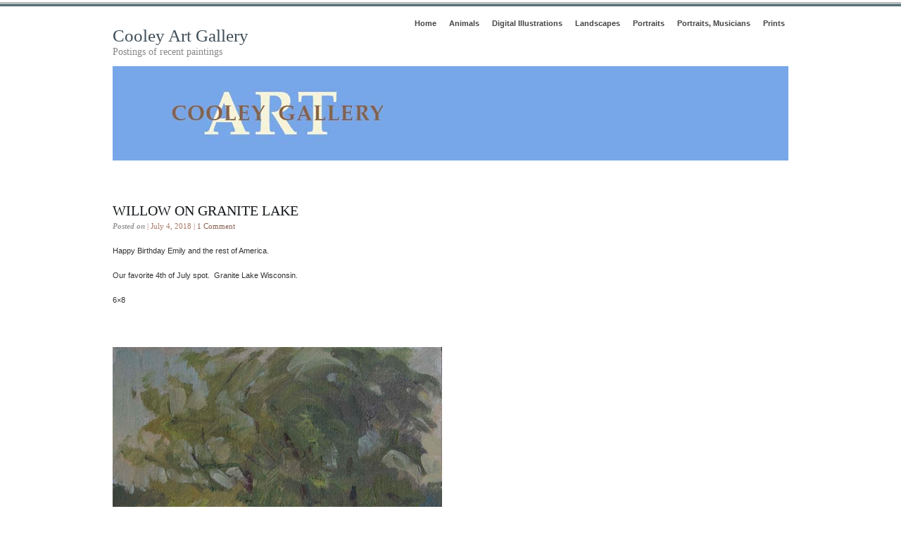

--- FILE ---
content_type: text/html; charset=UTF-8
request_url: https://cooleyartgallery.net/?p=3087
body_size: 8511
content:
<!DOCTYPE html PUBLIC "-//W3C//DTD XHTML 1.0 Transitional//EN" "http://www.w3.org/TR/xhtml1/DTD/xhtml1-transitional.dtd">
<html xmlns="http://www.w3.org/1999/xhtml">
<head profile="http://gmpg.org/xfn/11">
<meta http-equiv="Content-Type" content="text/html; charset=UTF-8" />
<meta name="distribution" content="global" />
<meta name="robots" content="follow, all" />
<meta name="language" content="en, sv" />

<title>  Willow on Granite Lake : Cooley Art Gallery</title>
<meta name="generator" content="WordPress 6.8.3" />
<!-- leave this for stats please -->

<link rel="alternate" type="application/rss+xml" title="RSS 2.0" href="https://cooleyartgallery.net/?feed=rss2" />
<link rel="alternate" type="text/xml" title="RSS .92" href="https://cooleyartgallery.net/?feed=rss" />
<link rel="alternate" type="application/atom+xml" title="Atom 0.3" href="https://cooleyartgallery.net/?feed=atom" />
<link rel="pingback" href="https://cooleyartgallery.net/xmlrpc.php" />
	<link rel='archives' title='April 2024' href='https://cooleyartgallery.net/?m=202404' />
	<link rel='archives' title='January 2024' href='https://cooleyartgallery.net/?m=202401' />
	<link rel='archives' title='December 2023' href='https://cooleyartgallery.net/?m=202312' />
	<link rel='archives' title='August 2023' href='https://cooleyartgallery.net/?m=202308' />
	<link rel='archives' title='June 2022' href='https://cooleyartgallery.net/?m=202206' />
	<link rel='archives' title='March 2022' href='https://cooleyartgallery.net/?m=202203' />
	<link rel='archives' title='November 2021' href='https://cooleyartgallery.net/?m=202111' />
	<link rel='archives' title='October 2021' href='https://cooleyartgallery.net/?m=202110' />
	<link rel='archives' title='September 2021' href='https://cooleyartgallery.net/?m=202109' />
	<link rel='archives' title='August 2021' href='https://cooleyartgallery.net/?m=202108' />
	<link rel='archives' title='May 2021' href='https://cooleyartgallery.net/?m=202105' />
	<link rel='archives' title='April 2021' href='https://cooleyartgallery.net/?m=202104' />
	<link rel='archives' title='March 2021' href='https://cooleyartgallery.net/?m=202103' />
	<link rel='archives' title='January 2021' href='https://cooleyartgallery.net/?m=202101' />
	<link rel='archives' title='November 2020' href='https://cooleyartgallery.net/?m=202011' />
	<link rel='archives' title='August 2020' href='https://cooleyartgallery.net/?m=202008' />
	<link rel='archives' title='July 2020' href='https://cooleyartgallery.net/?m=202007' />
	<link rel='archives' title='May 2020' href='https://cooleyartgallery.net/?m=202005' />
	<link rel='archives' title='April 2020' href='https://cooleyartgallery.net/?m=202004' />
	<link rel='archives' title='December 2019' href='https://cooleyartgallery.net/?m=201912' />
	<link rel='archives' title='November 2019' href='https://cooleyartgallery.net/?m=201911' />
	<link rel='archives' title='October 2019' href='https://cooleyartgallery.net/?m=201910' />
	<link rel='archives' title='September 2019' href='https://cooleyartgallery.net/?m=201909' />
	<link rel='archives' title='August 2019' href='https://cooleyartgallery.net/?m=201908' />
	<link rel='archives' title='July 2019' href='https://cooleyartgallery.net/?m=201907' />
	<link rel='archives' title='June 2019' href='https://cooleyartgallery.net/?m=201906' />
	<link rel='archives' title='April 2019' href='https://cooleyartgallery.net/?m=201904' />
	<link rel='archives' title='March 2019' href='https://cooleyartgallery.net/?m=201903' />
	<link rel='archives' title='January 2019' href='https://cooleyartgallery.net/?m=201901' />
	<link rel='archives' title='November 2018' href='https://cooleyartgallery.net/?m=201811' />
	<link rel='archives' title='September 2018' href='https://cooleyartgallery.net/?m=201809' />
	<link rel='archives' title='August 2018' href='https://cooleyartgallery.net/?m=201808' />
	<link rel='archives' title='July 2018' href='https://cooleyartgallery.net/?m=201807' />
	<link rel='archives' title='June 2018' href='https://cooleyartgallery.net/?m=201806' />
	<link rel='archives' title='May 2018' href='https://cooleyartgallery.net/?m=201805' />
	<link rel='archives' title='March 2018' href='https://cooleyartgallery.net/?m=201803' />
	<link rel='archives' title='February 2018' href='https://cooleyartgallery.net/?m=201802' />
	<link rel='archives' title='December 2017' href='https://cooleyartgallery.net/?m=201712' />
	<link rel='archives' title='October 2017' href='https://cooleyartgallery.net/?m=201710' />
	<link rel='archives' title='September 2017' href='https://cooleyartgallery.net/?m=201709' />
	<link rel='archives' title='August 2017' href='https://cooleyartgallery.net/?m=201708' />
	<link rel='archives' title='July 2017' href='https://cooleyartgallery.net/?m=201707' />
	<link rel='archives' title='June 2017' href='https://cooleyartgallery.net/?m=201706' />
	<link rel='archives' title='May 2017' href='https://cooleyartgallery.net/?m=201705' />
	<link rel='archives' title='April 2017' href='https://cooleyartgallery.net/?m=201704' />
	<link rel='archives' title='February 2017' href='https://cooleyartgallery.net/?m=201702' />
	<link rel='archives' title='January 2017' href='https://cooleyartgallery.net/?m=201701' />
	<link rel='archives' title='December 2016' href='https://cooleyartgallery.net/?m=201612' />
	<link rel='archives' title='October 2016' href='https://cooleyartgallery.net/?m=201610' />
	<link rel='archives' title='September 2016' href='https://cooleyartgallery.net/?m=201609' />
	<link rel='archives' title='August 2016' href='https://cooleyartgallery.net/?m=201608' />
	<link rel='archives' title='July 2016' href='https://cooleyartgallery.net/?m=201607' />
	<link rel='archives' title='June 2016' href='https://cooleyartgallery.net/?m=201606' />
	<link rel='archives' title='May 2016' href='https://cooleyartgallery.net/?m=201605' />
	<link rel='archives' title='April 2016' href='https://cooleyartgallery.net/?m=201604' />
	<link rel='archives' title='March 2016' href='https://cooleyartgallery.net/?m=201603' />
	<link rel='archives' title='February 2016' href='https://cooleyartgallery.net/?m=201602' />
	<link rel='archives' title='January 2016' href='https://cooleyartgallery.net/?m=201601' />
	<link rel='archives' title='December 2015' href='https://cooleyartgallery.net/?m=201512' />
	<link rel='archives' title='November 2015' href='https://cooleyartgallery.net/?m=201511' />
	<link rel='archives' title='October 2015' href='https://cooleyartgallery.net/?m=201510' />
	<link rel='archives' title='August 2015' href='https://cooleyartgallery.net/?m=201508' />
	<link rel='archives' title='July 2015' href='https://cooleyartgallery.net/?m=201507' />
	<link rel='archives' title='June 2015' href='https://cooleyartgallery.net/?m=201506' />
	<link rel='archives' title='May 2015' href='https://cooleyartgallery.net/?m=201505' />
	<link rel='archives' title='April 2015' href='https://cooleyartgallery.net/?m=201504' />
	<link rel='archives' title='March 2015' href='https://cooleyartgallery.net/?m=201503' />
	<link rel='archives' title='February 2015' href='https://cooleyartgallery.net/?m=201502' />
	<link rel='archives' title='January 2015' href='https://cooleyartgallery.net/?m=201501' />
	<link rel='archives' title='December 2014' href='https://cooleyartgallery.net/?m=201412' />
	<link rel='archives' title='November 2014' href='https://cooleyartgallery.net/?m=201411' />
	<link rel='archives' title='October 2014' href='https://cooleyartgallery.net/?m=201410' />
	<link rel='archives' title='September 2014' href='https://cooleyartgallery.net/?m=201409' />
	<link rel='archives' title='August 2014' href='https://cooleyartgallery.net/?m=201408' />
	<link rel='archives' title='July 2014' href='https://cooleyartgallery.net/?m=201407' />
	<link rel='archives' title='June 2014' href='https://cooleyartgallery.net/?m=201406' />
	<link rel='archives' title='May 2014' href='https://cooleyartgallery.net/?m=201405' />
	<link rel='archives' title='April 2014' href='https://cooleyartgallery.net/?m=201404' />
	<link rel='archives' title='March 2014' href='https://cooleyartgallery.net/?m=201403' />
	<link rel='archives' title='February 2014' href='https://cooleyartgallery.net/?m=201402' />
	<link rel='archives' title='January 2014' href='https://cooleyartgallery.net/?m=201401' />
	<link rel='archives' title='December 2013' href='https://cooleyartgallery.net/?m=201312' />
	<link rel='archives' title='November 2013' href='https://cooleyartgallery.net/?m=201311' />
	<link rel='archives' title='October 2013' href='https://cooleyartgallery.net/?m=201310' />
	<link rel='archives' title='September 2013' href='https://cooleyartgallery.net/?m=201309' />
	<link rel='archives' title='August 2013' href='https://cooleyartgallery.net/?m=201308' />
	<link rel='archives' title='July 2013' href='https://cooleyartgallery.net/?m=201307' />
	<link rel='archives' title='June 2013' href='https://cooleyartgallery.net/?m=201306' />
	<link rel='archives' title='May 2013' href='https://cooleyartgallery.net/?m=201305' />
	<link rel='archives' title='April 2013' href='https://cooleyartgallery.net/?m=201304' />
	<link rel='archives' title='March 2013' href='https://cooleyartgallery.net/?m=201303' />
	<link rel='archives' title='January 2013' href='https://cooleyartgallery.net/?m=201301' />
	<link rel='archives' title='December 2012' href='https://cooleyartgallery.net/?m=201212' />
	<link rel='archives' title='November 2012' href='https://cooleyartgallery.net/?m=201211' />
	<link rel='archives' title='October 2012' href='https://cooleyartgallery.net/?m=201210' />
	<link rel='archives' title='September 2012' href='https://cooleyartgallery.net/?m=201209' />
	<link rel='archives' title='July 2012' href='https://cooleyartgallery.net/?m=201207' />
	<link rel='archives' title='June 2012' href='https://cooleyartgallery.net/?m=201206' />
	<link rel='archives' title='April 2012' href='https://cooleyartgallery.net/?m=201204' />
	<link rel='archives' title='February 2012' href='https://cooleyartgallery.net/?m=201202' />
	<link rel='archives' title='December 2011' href='https://cooleyartgallery.net/?m=201112' />
	<link rel='archives' title='November 2011' href='https://cooleyartgallery.net/?m=201111' />
	<link rel='archives' title='October 2011' href='https://cooleyartgallery.net/?m=201110' />
	<link rel='archives' title='September 2011' href='https://cooleyartgallery.net/?m=201109' />
	<link rel='archives' title='August 2011' href='https://cooleyartgallery.net/?m=201108' />
	<link rel='archives' title='July 2011' href='https://cooleyartgallery.net/?m=201107' />
	<link rel='archives' title='June 2011' href='https://cooleyartgallery.net/?m=201106' />
	<link rel='archives' title='May 2011' href='https://cooleyartgallery.net/?m=201105' />
	<link rel='archives' title='April 2011' href='https://cooleyartgallery.net/?m=201104' />
	<link rel='archives' title='March 2011' href='https://cooleyartgallery.net/?m=201103' />
	<link rel='archives' title='February 2011' href='https://cooleyartgallery.net/?m=201102' />
	<link rel='archives' title='December 2010' href='https://cooleyartgallery.net/?m=201012' />
	<link rel='archives' title='November 2010' href='https://cooleyartgallery.net/?m=201011' />
	<link rel='archives' title='September 2010' href='https://cooleyartgallery.net/?m=201009' />
	<link rel='archives' title='August 2010' href='https://cooleyartgallery.net/?m=201008' />
	<link rel='archives' title='July 2010' href='https://cooleyartgallery.net/?m=201007' />
	<link rel='archives' title='June 2010' href='https://cooleyartgallery.net/?m=201006' />
	<link rel='archives' title='May 2010' href='https://cooleyartgallery.net/?m=201005' />
	<link rel='archives' title='April 2010' href='https://cooleyartgallery.net/?m=201004' />
	<link rel='archives' title='March 2010' href='https://cooleyartgallery.net/?m=201003' />
	<link rel='archives' title='February 2010' href='https://cooleyartgallery.net/?m=201002' />
	<link rel='archives' title='January 2010' href='https://cooleyartgallery.net/?m=201001' />
	<link rel='archives' title='November 2009' href='https://cooleyartgallery.net/?m=200911' />
	<link rel='archives' title='October 2009' href='https://cooleyartgallery.net/?m=200910' />
	<link rel='archives' title='September 2009' href='https://cooleyartgallery.net/?m=200909' />
	<link rel='archives' title='August 2009' href='https://cooleyartgallery.net/?m=200908' />
	<link rel='archives' title='July 2009' href='https://cooleyartgallery.net/?m=200907' />
	<link rel='archives' title='June 2009' href='https://cooleyartgallery.net/?m=200906' />
	<link rel='archives' title='May 2009' href='https://cooleyartgallery.net/?m=200905' />
	<link rel='archives' title='April 2009' href='https://cooleyartgallery.net/?m=200904' />
	<link rel='archives' title='March 2009' href='https://cooleyartgallery.net/?m=200903' />
	<link rel='archives' title='February 2009' href='https://cooleyartgallery.net/?m=200902' />
	<link rel='archives' title='January 2009' href='https://cooleyartgallery.net/?m=200901' />
	<link rel='archives' title='December 2008' href='https://cooleyartgallery.net/?m=200812' />
	<link rel='archives' title='November 2008' href='https://cooleyartgallery.net/?m=200811' />
<meta name='robots' content='max-image-preview:large' />
	<style>img:is([sizes="auto" i], [sizes^="auto," i]) { contain-intrinsic-size: 3000px 1500px }</style>
	<link rel='dns-prefetch' href='//stats.wp.com' />
<link rel="alternate" type="application/rss+xml" title="Cooley Art Gallery &raquo; Willow on Granite Lake Comments Feed" href="https://cooleyartgallery.net/?feed=rss2&#038;p=3087" />
<script type="text/javascript">
/* <![CDATA[ */
window._wpemojiSettings = {"baseUrl":"https:\/\/s.w.org\/images\/core\/emoji\/16.0.1\/72x72\/","ext":".png","svgUrl":"https:\/\/s.w.org\/images\/core\/emoji\/16.0.1\/svg\/","svgExt":".svg","source":{"concatemoji":"https:\/\/cooleyartgallery.net\/wp-includes\/js\/wp-emoji-release.min.js?ver=6.8.3"}};
/*! This file is auto-generated */
!function(s,n){var o,i,e;function c(e){try{var t={supportTests:e,timestamp:(new Date).valueOf()};sessionStorage.setItem(o,JSON.stringify(t))}catch(e){}}function p(e,t,n){e.clearRect(0,0,e.canvas.width,e.canvas.height),e.fillText(t,0,0);var t=new Uint32Array(e.getImageData(0,0,e.canvas.width,e.canvas.height).data),a=(e.clearRect(0,0,e.canvas.width,e.canvas.height),e.fillText(n,0,0),new Uint32Array(e.getImageData(0,0,e.canvas.width,e.canvas.height).data));return t.every(function(e,t){return e===a[t]})}function u(e,t){e.clearRect(0,0,e.canvas.width,e.canvas.height),e.fillText(t,0,0);for(var n=e.getImageData(16,16,1,1),a=0;a<n.data.length;a++)if(0!==n.data[a])return!1;return!0}function f(e,t,n,a){switch(t){case"flag":return n(e,"\ud83c\udff3\ufe0f\u200d\u26a7\ufe0f","\ud83c\udff3\ufe0f\u200b\u26a7\ufe0f")?!1:!n(e,"\ud83c\udde8\ud83c\uddf6","\ud83c\udde8\u200b\ud83c\uddf6")&&!n(e,"\ud83c\udff4\udb40\udc67\udb40\udc62\udb40\udc65\udb40\udc6e\udb40\udc67\udb40\udc7f","\ud83c\udff4\u200b\udb40\udc67\u200b\udb40\udc62\u200b\udb40\udc65\u200b\udb40\udc6e\u200b\udb40\udc67\u200b\udb40\udc7f");case"emoji":return!a(e,"\ud83e\udedf")}return!1}function g(e,t,n,a){var r="undefined"!=typeof WorkerGlobalScope&&self instanceof WorkerGlobalScope?new OffscreenCanvas(300,150):s.createElement("canvas"),o=r.getContext("2d",{willReadFrequently:!0}),i=(o.textBaseline="top",o.font="600 32px Arial",{});return e.forEach(function(e){i[e]=t(o,e,n,a)}),i}function t(e){var t=s.createElement("script");t.src=e,t.defer=!0,s.head.appendChild(t)}"undefined"!=typeof Promise&&(o="wpEmojiSettingsSupports",i=["flag","emoji"],n.supports={everything:!0,everythingExceptFlag:!0},e=new Promise(function(e){s.addEventListener("DOMContentLoaded",e,{once:!0})}),new Promise(function(t){var n=function(){try{var e=JSON.parse(sessionStorage.getItem(o));if("object"==typeof e&&"number"==typeof e.timestamp&&(new Date).valueOf()<e.timestamp+604800&&"object"==typeof e.supportTests)return e.supportTests}catch(e){}return null}();if(!n){if("undefined"!=typeof Worker&&"undefined"!=typeof OffscreenCanvas&&"undefined"!=typeof URL&&URL.createObjectURL&&"undefined"!=typeof Blob)try{var e="postMessage("+g.toString()+"("+[JSON.stringify(i),f.toString(),p.toString(),u.toString()].join(",")+"));",a=new Blob([e],{type:"text/javascript"}),r=new Worker(URL.createObjectURL(a),{name:"wpTestEmojiSupports"});return void(r.onmessage=function(e){c(n=e.data),r.terminate(),t(n)})}catch(e){}c(n=g(i,f,p,u))}t(n)}).then(function(e){for(var t in e)n.supports[t]=e[t],n.supports.everything=n.supports.everything&&n.supports[t],"flag"!==t&&(n.supports.everythingExceptFlag=n.supports.everythingExceptFlag&&n.supports[t]);n.supports.everythingExceptFlag=n.supports.everythingExceptFlag&&!n.supports.flag,n.DOMReady=!1,n.readyCallback=function(){n.DOMReady=!0}}).then(function(){return e}).then(function(){var e;n.supports.everything||(n.readyCallback(),(e=n.source||{}).concatemoji?t(e.concatemoji):e.wpemoji&&e.twemoji&&(t(e.twemoji),t(e.wpemoji)))}))}((window,document),window._wpemojiSettings);
/* ]]> */
</script>
<style id='wp-emoji-styles-inline-css' type='text/css'>

	img.wp-smiley, img.emoji {
		display: inline !important;
		border: none !important;
		box-shadow: none !important;
		height: 1em !important;
		width: 1em !important;
		margin: 0 0.07em !important;
		vertical-align: -0.1em !important;
		background: none !important;
		padding: 0 !important;
	}
</style>
<link rel='stylesheet' id='wp-block-library-css' href='https://cooleyartgallery.net/wp-includes/css/dist/block-library/style.min.css?ver=6.8.3' type='text/css' media='all' />
<style id='classic-theme-styles-inline-css' type='text/css'>
/*! This file is auto-generated */
.wp-block-button__link{color:#fff;background-color:#32373c;border-radius:9999px;box-shadow:none;text-decoration:none;padding:calc(.667em + 2px) calc(1.333em + 2px);font-size:1.125em}.wp-block-file__button{background:#32373c;color:#fff;text-decoration:none}
</style>
<link rel='stylesheet' id='mediaelement-css' href='https://cooleyartgallery.net/wp-includes/js/mediaelement/mediaelementplayer-legacy.min.css?ver=4.2.17' type='text/css' media='all' />
<link rel='stylesheet' id='wp-mediaelement-css' href='https://cooleyartgallery.net/wp-includes/js/mediaelement/wp-mediaelement.min.css?ver=6.8.3' type='text/css' media='all' />
<style id='jetpack-sharing-buttons-style-inline-css' type='text/css'>
.jetpack-sharing-buttons__services-list{display:flex;flex-direction:row;flex-wrap:wrap;gap:0;list-style-type:none;margin:5px;padding:0}.jetpack-sharing-buttons__services-list.has-small-icon-size{font-size:12px}.jetpack-sharing-buttons__services-list.has-normal-icon-size{font-size:16px}.jetpack-sharing-buttons__services-list.has-large-icon-size{font-size:24px}.jetpack-sharing-buttons__services-list.has-huge-icon-size{font-size:36px}@media print{.jetpack-sharing-buttons__services-list{display:none!important}}.editor-styles-wrapper .wp-block-jetpack-sharing-buttons{gap:0;padding-inline-start:0}ul.jetpack-sharing-buttons__services-list.has-background{padding:1.25em 2.375em}
</style>
<style id='global-styles-inline-css' type='text/css'>
:root{--wp--preset--aspect-ratio--square: 1;--wp--preset--aspect-ratio--4-3: 4/3;--wp--preset--aspect-ratio--3-4: 3/4;--wp--preset--aspect-ratio--3-2: 3/2;--wp--preset--aspect-ratio--2-3: 2/3;--wp--preset--aspect-ratio--16-9: 16/9;--wp--preset--aspect-ratio--9-16: 9/16;--wp--preset--color--black: #000000;--wp--preset--color--cyan-bluish-gray: #abb8c3;--wp--preset--color--white: #ffffff;--wp--preset--color--pale-pink: #f78da7;--wp--preset--color--vivid-red: #cf2e2e;--wp--preset--color--luminous-vivid-orange: #ff6900;--wp--preset--color--luminous-vivid-amber: #fcb900;--wp--preset--color--light-green-cyan: #7bdcb5;--wp--preset--color--vivid-green-cyan: #00d084;--wp--preset--color--pale-cyan-blue: #8ed1fc;--wp--preset--color--vivid-cyan-blue: #0693e3;--wp--preset--color--vivid-purple: #9b51e0;--wp--preset--gradient--vivid-cyan-blue-to-vivid-purple: linear-gradient(135deg,rgba(6,147,227,1) 0%,rgb(155,81,224) 100%);--wp--preset--gradient--light-green-cyan-to-vivid-green-cyan: linear-gradient(135deg,rgb(122,220,180) 0%,rgb(0,208,130) 100%);--wp--preset--gradient--luminous-vivid-amber-to-luminous-vivid-orange: linear-gradient(135deg,rgba(252,185,0,1) 0%,rgba(255,105,0,1) 100%);--wp--preset--gradient--luminous-vivid-orange-to-vivid-red: linear-gradient(135deg,rgba(255,105,0,1) 0%,rgb(207,46,46) 100%);--wp--preset--gradient--very-light-gray-to-cyan-bluish-gray: linear-gradient(135deg,rgb(238,238,238) 0%,rgb(169,184,195) 100%);--wp--preset--gradient--cool-to-warm-spectrum: linear-gradient(135deg,rgb(74,234,220) 0%,rgb(151,120,209) 20%,rgb(207,42,186) 40%,rgb(238,44,130) 60%,rgb(251,105,98) 80%,rgb(254,248,76) 100%);--wp--preset--gradient--blush-light-purple: linear-gradient(135deg,rgb(255,206,236) 0%,rgb(152,150,240) 100%);--wp--preset--gradient--blush-bordeaux: linear-gradient(135deg,rgb(254,205,165) 0%,rgb(254,45,45) 50%,rgb(107,0,62) 100%);--wp--preset--gradient--luminous-dusk: linear-gradient(135deg,rgb(255,203,112) 0%,rgb(199,81,192) 50%,rgb(65,88,208) 100%);--wp--preset--gradient--pale-ocean: linear-gradient(135deg,rgb(255,245,203) 0%,rgb(182,227,212) 50%,rgb(51,167,181) 100%);--wp--preset--gradient--electric-grass: linear-gradient(135deg,rgb(202,248,128) 0%,rgb(113,206,126) 100%);--wp--preset--gradient--midnight: linear-gradient(135deg,rgb(2,3,129) 0%,rgb(40,116,252) 100%);--wp--preset--font-size--small: 13px;--wp--preset--font-size--medium: 20px;--wp--preset--font-size--large: 36px;--wp--preset--font-size--x-large: 42px;--wp--preset--spacing--20: 0.44rem;--wp--preset--spacing--30: 0.67rem;--wp--preset--spacing--40: 1rem;--wp--preset--spacing--50: 1.5rem;--wp--preset--spacing--60: 2.25rem;--wp--preset--spacing--70: 3.38rem;--wp--preset--spacing--80: 5.06rem;--wp--preset--shadow--natural: 6px 6px 9px rgba(0, 0, 0, 0.2);--wp--preset--shadow--deep: 12px 12px 50px rgba(0, 0, 0, 0.4);--wp--preset--shadow--sharp: 6px 6px 0px rgba(0, 0, 0, 0.2);--wp--preset--shadow--outlined: 6px 6px 0px -3px rgba(255, 255, 255, 1), 6px 6px rgba(0, 0, 0, 1);--wp--preset--shadow--crisp: 6px 6px 0px rgba(0, 0, 0, 1);}:where(.is-layout-flex){gap: 0.5em;}:where(.is-layout-grid){gap: 0.5em;}body .is-layout-flex{display: flex;}.is-layout-flex{flex-wrap: wrap;align-items: center;}.is-layout-flex > :is(*, div){margin: 0;}body .is-layout-grid{display: grid;}.is-layout-grid > :is(*, div){margin: 0;}:where(.wp-block-columns.is-layout-flex){gap: 2em;}:where(.wp-block-columns.is-layout-grid){gap: 2em;}:where(.wp-block-post-template.is-layout-flex){gap: 1.25em;}:where(.wp-block-post-template.is-layout-grid){gap: 1.25em;}.has-black-color{color: var(--wp--preset--color--black) !important;}.has-cyan-bluish-gray-color{color: var(--wp--preset--color--cyan-bluish-gray) !important;}.has-white-color{color: var(--wp--preset--color--white) !important;}.has-pale-pink-color{color: var(--wp--preset--color--pale-pink) !important;}.has-vivid-red-color{color: var(--wp--preset--color--vivid-red) !important;}.has-luminous-vivid-orange-color{color: var(--wp--preset--color--luminous-vivid-orange) !important;}.has-luminous-vivid-amber-color{color: var(--wp--preset--color--luminous-vivid-amber) !important;}.has-light-green-cyan-color{color: var(--wp--preset--color--light-green-cyan) !important;}.has-vivid-green-cyan-color{color: var(--wp--preset--color--vivid-green-cyan) !important;}.has-pale-cyan-blue-color{color: var(--wp--preset--color--pale-cyan-blue) !important;}.has-vivid-cyan-blue-color{color: var(--wp--preset--color--vivid-cyan-blue) !important;}.has-vivid-purple-color{color: var(--wp--preset--color--vivid-purple) !important;}.has-black-background-color{background-color: var(--wp--preset--color--black) !important;}.has-cyan-bluish-gray-background-color{background-color: var(--wp--preset--color--cyan-bluish-gray) !important;}.has-white-background-color{background-color: var(--wp--preset--color--white) !important;}.has-pale-pink-background-color{background-color: var(--wp--preset--color--pale-pink) !important;}.has-vivid-red-background-color{background-color: var(--wp--preset--color--vivid-red) !important;}.has-luminous-vivid-orange-background-color{background-color: var(--wp--preset--color--luminous-vivid-orange) !important;}.has-luminous-vivid-amber-background-color{background-color: var(--wp--preset--color--luminous-vivid-amber) !important;}.has-light-green-cyan-background-color{background-color: var(--wp--preset--color--light-green-cyan) !important;}.has-vivid-green-cyan-background-color{background-color: var(--wp--preset--color--vivid-green-cyan) !important;}.has-pale-cyan-blue-background-color{background-color: var(--wp--preset--color--pale-cyan-blue) !important;}.has-vivid-cyan-blue-background-color{background-color: var(--wp--preset--color--vivid-cyan-blue) !important;}.has-vivid-purple-background-color{background-color: var(--wp--preset--color--vivid-purple) !important;}.has-black-border-color{border-color: var(--wp--preset--color--black) !important;}.has-cyan-bluish-gray-border-color{border-color: var(--wp--preset--color--cyan-bluish-gray) !important;}.has-white-border-color{border-color: var(--wp--preset--color--white) !important;}.has-pale-pink-border-color{border-color: var(--wp--preset--color--pale-pink) !important;}.has-vivid-red-border-color{border-color: var(--wp--preset--color--vivid-red) !important;}.has-luminous-vivid-orange-border-color{border-color: var(--wp--preset--color--luminous-vivid-orange) !important;}.has-luminous-vivid-amber-border-color{border-color: var(--wp--preset--color--luminous-vivid-amber) !important;}.has-light-green-cyan-border-color{border-color: var(--wp--preset--color--light-green-cyan) !important;}.has-vivid-green-cyan-border-color{border-color: var(--wp--preset--color--vivid-green-cyan) !important;}.has-pale-cyan-blue-border-color{border-color: var(--wp--preset--color--pale-cyan-blue) !important;}.has-vivid-cyan-blue-border-color{border-color: var(--wp--preset--color--vivid-cyan-blue) !important;}.has-vivid-purple-border-color{border-color: var(--wp--preset--color--vivid-purple) !important;}.has-vivid-cyan-blue-to-vivid-purple-gradient-background{background: var(--wp--preset--gradient--vivid-cyan-blue-to-vivid-purple) !important;}.has-light-green-cyan-to-vivid-green-cyan-gradient-background{background: var(--wp--preset--gradient--light-green-cyan-to-vivid-green-cyan) !important;}.has-luminous-vivid-amber-to-luminous-vivid-orange-gradient-background{background: var(--wp--preset--gradient--luminous-vivid-amber-to-luminous-vivid-orange) !important;}.has-luminous-vivid-orange-to-vivid-red-gradient-background{background: var(--wp--preset--gradient--luminous-vivid-orange-to-vivid-red) !important;}.has-very-light-gray-to-cyan-bluish-gray-gradient-background{background: var(--wp--preset--gradient--very-light-gray-to-cyan-bluish-gray) !important;}.has-cool-to-warm-spectrum-gradient-background{background: var(--wp--preset--gradient--cool-to-warm-spectrum) !important;}.has-blush-light-purple-gradient-background{background: var(--wp--preset--gradient--blush-light-purple) !important;}.has-blush-bordeaux-gradient-background{background: var(--wp--preset--gradient--blush-bordeaux) !important;}.has-luminous-dusk-gradient-background{background: var(--wp--preset--gradient--luminous-dusk) !important;}.has-pale-ocean-gradient-background{background: var(--wp--preset--gradient--pale-ocean) !important;}.has-electric-grass-gradient-background{background: var(--wp--preset--gradient--electric-grass) !important;}.has-midnight-gradient-background{background: var(--wp--preset--gradient--midnight) !important;}.has-small-font-size{font-size: var(--wp--preset--font-size--small) !important;}.has-medium-font-size{font-size: var(--wp--preset--font-size--medium) !important;}.has-large-font-size{font-size: var(--wp--preset--font-size--large) !important;}.has-x-large-font-size{font-size: var(--wp--preset--font-size--x-large) !important;}
:where(.wp-block-post-template.is-layout-flex){gap: 1.25em;}:where(.wp-block-post-template.is-layout-grid){gap: 1.25em;}
:where(.wp-block-columns.is-layout-flex){gap: 2em;}:where(.wp-block-columns.is-layout-grid){gap: 2em;}
:root :where(.wp-block-pullquote){font-size: 1.5em;line-height: 1.6;}
</style>
<link rel='stylesheet' id='wp-components-css' href='https://cooleyartgallery.net/wp-includes/css/dist/components/style.min.css?ver=6.8.3' type='text/css' media='all' />
<link rel='stylesheet' id='godaddy-styles-css' href='https://cooleyartgallery.net/wp-content/mu-plugins/vendor/wpex/godaddy-launch/includes/Dependencies/GoDaddy/Styles/build/latest.css?ver=2.0.2' type='text/css' media='all' />
<link rel="https://api.w.org/" href="https://cooleyartgallery.net/index.php?rest_route=/" /><link rel="alternate" title="JSON" type="application/json" href="https://cooleyartgallery.net/index.php?rest_route=/wp/v2/posts/3087" /><link rel="EditURI" type="application/rsd+xml" title="RSD" href="https://cooleyartgallery.net/xmlrpc.php?rsd" />
<meta name="generator" content="WordPress 6.8.3" />
<link rel="canonical" href="https://cooleyartgallery.net/?p=3087" />
<link rel='shortlink' href='https://cooleyartgallery.net/?p=3087' />
<link rel="alternate" title="oEmbed (JSON)" type="application/json+oembed" href="https://cooleyartgallery.net/index.php?rest_route=%2Foembed%2F1.0%2Fembed&#038;url=https%3A%2F%2Fcooleyartgallery.net%2F%3Fp%3D3087" />
<link rel="alternate" title="oEmbed (XML)" type="text/xml+oembed" href="https://cooleyartgallery.net/index.php?rest_route=%2Foembed%2F1.0%2Fembed&#038;url=https%3A%2F%2Fcooleyartgallery.net%2F%3Fp%3D3087&#038;format=xml" />
	<style>img#wpstats{display:none}</style>
		<style type="text/css" media="screen">
<!-- @import url( https://cooleyartgallery.net/wp-content/themes/elements-of-seo/style.css ); -->
</style>
</head>


<body>

<div id="wrap">

<div id="stripe"></div>

	<div id="nav">
		<ul>
			<li><a href="https://cooleyartgallery.net">Home</a></li>
			<li class="page_item page-item-269"><a href="https://cooleyartgallery.net/?page_id=269">Animals</a></li>
<li class="page_item page-item-2840"><a href="https://cooleyartgallery.net/?page_id=2840">Digital Illustrations</a></li>
<li class="page_item page-item-205"><a href="https://cooleyartgallery.net/?page_id=205">Landscapes</a></li>
<li class="page_item page-item-212"><a href="https://cooleyartgallery.net/?page_id=212">Portraits</a></li>
<li class="page_item page-item-189"><a href="https://cooleyartgallery.net/?page_id=189">Portraits, Musicians</a></li>
<li class="page_item page-item-1414"><a href="https://cooleyartgallery.net/?page_id=1414">Prints</a></li>
		</ul>
	</div>

	<div id="masthead">
		<h1><a href="https://cooleyartgallery.net">Cooley Art Gallery</a></h1>
		<h3>Postings of recent paintings</h3>
	</div>

	<div id="banner" onclick="location.href='https://cooleyartgallery.net';" style="cursor: pointer;"></div>
<div id="content">

<div id="contentleft">
		<h1><a href="https://cooleyartgallery.net/?p=3087" rel="bookmark">Willow on Granite Lake</a></h1>
	
	<p class="date"><b>Posted on</b> | July 4, 2018 | <a href="https://cooleyartgallery.net/?p=3087#comments">1 Comment</a></p>
	
	  
	<p>Happy Birthday Emily and the rest of America.</p>
<p>Our favorite 4th of July spot.  Granite Lake Wisconsin.</p>
<p>6&#215;8</p>
<p>&nbsp;</p>
<p><a href="https://cooleyartgallery.net/wp-content/uploads/2018/07/Granit-lake-willow-sm.jpg"><img fetchpriority="high" decoding="async" class="alignnone  wp-image-3088" src="https://cooleyartgallery.net/wp-content/uploads/2018/07/Granit-lake-willow-sm.jpg" alt="" width="468" height="607" srcset="https://cooleyartgallery.net/wp-content/uploads/2018/07/Granit-lake-willow-sm.jpg 925w, https://cooleyartgallery.net/wp-content/uploads/2018/07/Granit-lake-willow-sm-231x300.jpg 231w, https://cooleyartgallery.net/wp-content/uploads/2018/07/Granit-lake-willow-sm-768x996.jpg 768w, https://cooleyartgallery.net/wp-content/uploads/2018/07/Granit-lake-willow-sm-789x1024.jpg 789w" sizes="(max-width: 468px) 100vw, 468px" /></a></p>
<div style="clear:both;"></div>
	
	<div class="bt-links"><strong>Category:</strong> <a href="https://cooleyartgallery.net/?cat=1" rel="category">Uncategorized</a><br /></div>
	
	<!--
	<rdf:RDF xmlns:rdf="http://www.w3.org/1999/02/22-rdf-syntax-ns#"
			xmlns:dc="http://purl.org/dc/elements/1.1/"
			xmlns:trackback="http://madskills.com/public/xml/rss/module/trackback/">
		<rdf:Description rdf:about="https://cooleyartgallery.net/?p=3087"
    dc:identifier="https://cooleyartgallery.net/?p=3087"
    dc:title="Willow on Granite Lake"
    trackback:ping="https://cooleyartgallery.net/wp-trackback.php?p=3087" />
</rdf:RDF>	-->
	
	<h3>Comments</h3>
	
<!-- You can start editing here. -->

<div id="commentblock">
	<p id="comments">One Response to &#8220;Willow on Granite Lake&#8221;</p>

	<ol class="commentlist">

	
		<li class="alt" id="comment-77122">
			<img alt='' src='https://secure.gravatar.com/avatar/d65465ebf1a3f37aa25073ed57a9962f1b7755bbf3cc23b9ecb4e75102a1529c?s=50&#038;d=mm&#038;r=g' srcset='https://secure.gravatar.com/avatar/d65465ebf1a3f37aa25073ed57a9962f1b7755bbf3cc23b9ecb4e75102a1529c?s=100&#038;d=mm&#038;r=g 2x' class='avatar avatar-50 photo' height='50' width='50' decoding='async'/>					<span class="auth-name">Mark Rosenberg</span><br />
					<span class="auth-time">					July 4th, 2018 @ 7:48 pm 		
					<div class="commenttext">
					<p>The Wind is in the Willow, as only Gary could do!  Really nice in so many ways.</p>
					</div>
					
			
		</li>

	
	
	</ol>

 

	
	
	</div>
	

<!-- begin r_sidebar -->

	<div id="r_sidebar">

	<li id="text-291983571" class="widget widget_text">			<div class="textwidget"> I have been painting and illustrating professionally for my entire career.  I recently left the graphic arts business to paint full time.

Life is grand! 

   If you would like to know more about me, hit the "About" link in the upper right
corner.
For pricing or any other info please email me.

dgcooley11@gmail.com


  All images on this site are copyright protected by the artist.

</div>
		</li>

		<li id="recent-posts-2" class="widget widget_recent_entries">
		<h2 class="widgettitle">Recent Posts</h2>

		<ul>
											<li>
					<a href="https://cooleyartgallery.net/?p=3524">Amelia Barron</a>
									</li>
											<li>
					<a href="https://cooleyartgallery.net/?p=3521">More Wednesday Night Faces</a>
									</li>
											<li>
					<a href="https://cooleyartgallery.net/?p=3513">Madeline</a>
									</li>
											<li>
					<a href="https://cooleyartgallery.net/?p=3509">Brown Dog Redux</a>
									</li>
											<li>
					<a href="https://cooleyartgallery.net/?p=3507">Four faces from Wednesday Night</a>
									</li>
											<li>
					<a href="https://cooleyartgallery.net/?p=3500">Ross</a>
									</li>
											<li>
					<a href="https://cooleyartgallery.net/?p=3496">Love and Peace to You All!</a>
									</li>
											<li>
					<a href="https://cooleyartgallery.net/?p=3492">The King of Walnut Cove</a>
									</li>
											<li>
					<a href="https://cooleyartgallery.net/?p=3486">Figure Paintings</a>
									</li>
											<li>
					<a href="https://cooleyartgallery.net/?p=3482">Maked Tree Vineyard 2023</a>
									</li>
					</ul>

		</li>
<li id="pages-2" class="widget widget_pages"><h2 class="widgettitle">Pages</h2>

			<ul>
				<li class="page_item page-item-269"><a href="https://cooleyartgallery.net/?page_id=269">Animals</a></li>
<li class="page_item page-item-2840"><a href="https://cooleyartgallery.net/?page_id=2840">Digital Illustrations</a></li>
<li class="page_item page-item-205"><a href="https://cooleyartgallery.net/?page_id=205">Landscapes</a></li>
<li class="page_item page-item-212"><a href="https://cooleyartgallery.net/?page_id=212">Portraits</a></li>
<li class="page_item page-item-189"><a href="https://cooleyartgallery.net/?page_id=189">Portraits, Musicians</a></li>
<li class="page_item page-item-1414"><a href="https://cooleyartgallery.net/?page_id=1414">Prints</a></li>
			</ul>

			</li>
<li id="archives-2" class="widget widget_archive"><h2 class="widgettitle">Archives</h2>
		<label class="screen-reader-text" for="archives-dropdown-2">Archives</label>
		<select id="archives-dropdown-2" name="archive-dropdown">
			
			<option value="">Select Month</option>
				<option value='https://cooleyartgallery.net/?m=202404'> April 2024 &nbsp;(3)</option>
	<option value='https://cooleyartgallery.net/?m=202401'> January 2024 &nbsp;(3)</option>
	<option value='https://cooleyartgallery.net/?m=202312'> December 2023 &nbsp;(1)</option>
	<option value='https://cooleyartgallery.net/?m=202308'> August 2023 &nbsp;(3)</option>
	<option value='https://cooleyartgallery.net/?m=202206'> June 2022 &nbsp;(1)</option>
	<option value='https://cooleyartgallery.net/?m=202203'> March 2022 &nbsp;(5)</option>
	<option value='https://cooleyartgallery.net/?m=202111'> November 2021 &nbsp;(2)</option>
	<option value='https://cooleyartgallery.net/?m=202110'> October 2021 &nbsp;(1)</option>
	<option value='https://cooleyartgallery.net/?m=202109'> September 2021 &nbsp;(1)</option>
	<option value='https://cooleyartgallery.net/?m=202108'> August 2021 &nbsp;(1)</option>
	<option value='https://cooleyartgallery.net/?m=202105'> May 2021 &nbsp;(1)</option>
	<option value='https://cooleyartgallery.net/?m=202104'> April 2021 &nbsp;(1)</option>
	<option value='https://cooleyartgallery.net/?m=202103'> March 2021 &nbsp;(2)</option>
	<option value='https://cooleyartgallery.net/?m=202101'> January 2021 &nbsp;(2)</option>
	<option value='https://cooleyartgallery.net/?m=202011'> November 2020 &nbsp;(1)</option>
	<option value='https://cooleyartgallery.net/?m=202008'> August 2020 &nbsp;(2)</option>
	<option value='https://cooleyartgallery.net/?m=202007'> July 2020 &nbsp;(2)</option>
	<option value='https://cooleyartgallery.net/?m=202005'> May 2020 &nbsp;(1)</option>
	<option value='https://cooleyartgallery.net/?m=202004'> April 2020 &nbsp;(1)</option>
	<option value='https://cooleyartgallery.net/?m=201912'> December 2019 &nbsp;(2)</option>
	<option value='https://cooleyartgallery.net/?m=201911'> November 2019 &nbsp;(1)</option>
	<option value='https://cooleyartgallery.net/?m=201910'> October 2019 &nbsp;(2)</option>
	<option value='https://cooleyartgallery.net/?m=201909'> September 2019 &nbsp;(1)</option>
	<option value='https://cooleyartgallery.net/?m=201908'> August 2019 &nbsp;(1)</option>
	<option value='https://cooleyartgallery.net/?m=201907'> July 2019 &nbsp;(1)</option>
	<option value='https://cooleyartgallery.net/?m=201906'> June 2019 &nbsp;(3)</option>
	<option value='https://cooleyartgallery.net/?m=201904'> April 2019 &nbsp;(1)</option>
	<option value='https://cooleyartgallery.net/?m=201903'> March 2019 &nbsp;(2)</option>
	<option value='https://cooleyartgallery.net/?m=201901'> January 2019 &nbsp;(3)</option>
	<option value='https://cooleyartgallery.net/?m=201811'> November 2018 &nbsp;(1)</option>
	<option value='https://cooleyartgallery.net/?m=201809'> September 2018 &nbsp;(2)</option>
	<option value='https://cooleyartgallery.net/?m=201808'> August 2018 &nbsp;(1)</option>
	<option value='https://cooleyartgallery.net/?m=201807'> July 2018 &nbsp;(1)</option>
	<option value='https://cooleyartgallery.net/?m=201806'> June 2018 &nbsp;(1)</option>
	<option value='https://cooleyartgallery.net/?m=201805'> May 2018 &nbsp;(1)</option>
	<option value='https://cooleyartgallery.net/?m=201803'> March 2018 &nbsp;(2)</option>
	<option value='https://cooleyartgallery.net/?m=201802'> February 2018 &nbsp;(1)</option>
	<option value='https://cooleyartgallery.net/?m=201712'> December 2017 &nbsp;(1)</option>
	<option value='https://cooleyartgallery.net/?m=201710'> October 2017 &nbsp;(2)</option>
	<option value='https://cooleyartgallery.net/?m=201709'> September 2017 &nbsp;(2)</option>
	<option value='https://cooleyartgallery.net/?m=201708'> August 2017 &nbsp;(1)</option>
	<option value='https://cooleyartgallery.net/?m=201707'> July 2017 &nbsp;(2)</option>
	<option value='https://cooleyartgallery.net/?m=201706'> June 2017 &nbsp;(1)</option>
	<option value='https://cooleyartgallery.net/?m=201705'> May 2017 &nbsp;(3)</option>
	<option value='https://cooleyartgallery.net/?m=201704'> April 2017 &nbsp;(1)</option>
	<option value='https://cooleyartgallery.net/?m=201702'> February 2017 &nbsp;(2)</option>
	<option value='https://cooleyartgallery.net/?m=201701'> January 2017 &nbsp;(2)</option>
	<option value='https://cooleyartgallery.net/?m=201612'> December 2016 &nbsp;(2)</option>
	<option value='https://cooleyartgallery.net/?m=201610'> October 2016 &nbsp;(1)</option>
	<option value='https://cooleyartgallery.net/?m=201609'> September 2016 &nbsp;(1)</option>
	<option value='https://cooleyartgallery.net/?m=201608'> August 2016 &nbsp;(3)</option>
	<option value='https://cooleyartgallery.net/?m=201607'> July 2016 &nbsp;(3)</option>
	<option value='https://cooleyartgallery.net/?m=201606'> June 2016 &nbsp;(2)</option>
	<option value='https://cooleyartgallery.net/?m=201605'> May 2016 &nbsp;(2)</option>
	<option value='https://cooleyartgallery.net/?m=201604'> April 2016 &nbsp;(2)</option>
	<option value='https://cooleyartgallery.net/?m=201603'> March 2016 &nbsp;(3)</option>
	<option value='https://cooleyartgallery.net/?m=201602'> February 2016 &nbsp;(1)</option>
	<option value='https://cooleyartgallery.net/?m=201601'> January 2016 &nbsp;(2)</option>
	<option value='https://cooleyartgallery.net/?m=201512'> December 2015 &nbsp;(1)</option>
	<option value='https://cooleyartgallery.net/?m=201511'> November 2015 &nbsp;(2)</option>
	<option value='https://cooleyartgallery.net/?m=201510'> October 2015 &nbsp;(1)</option>
	<option value='https://cooleyartgallery.net/?m=201508'> August 2015 &nbsp;(2)</option>
	<option value='https://cooleyartgallery.net/?m=201507'> July 2015 &nbsp;(1)</option>
	<option value='https://cooleyartgallery.net/?m=201506'> June 2015 &nbsp;(4)</option>
	<option value='https://cooleyartgallery.net/?m=201505'> May 2015 &nbsp;(2)</option>
	<option value='https://cooleyartgallery.net/?m=201504'> April 2015 &nbsp;(3)</option>
	<option value='https://cooleyartgallery.net/?m=201503'> March 2015 &nbsp;(2)</option>
	<option value='https://cooleyartgallery.net/?m=201502'> February 2015 &nbsp;(3)</option>
	<option value='https://cooleyartgallery.net/?m=201501'> January 2015 &nbsp;(1)</option>
	<option value='https://cooleyartgallery.net/?m=201412'> December 2014 &nbsp;(6)</option>
	<option value='https://cooleyartgallery.net/?m=201411'> November 2014 &nbsp;(3)</option>
	<option value='https://cooleyartgallery.net/?m=201410'> October 2014 &nbsp;(1)</option>
	<option value='https://cooleyartgallery.net/?m=201409'> September 2014 &nbsp;(2)</option>
	<option value='https://cooleyartgallery.net/?m=201408'> August 2014 &nbsp;(1)</option>
	<option value='https://cooleyartgallery.net/?m=201407'> July 2014 &nbsp;(4)</option>
	<option value='https://cooleyartgallery.net/?m=201406'> June 2014 &nbsp;(4)</option>
	<option value='https://cooleyartgallery.net/?m=201405'> May 2014 &nbsp;(4)</option>
	<option value='https://cooleyartgallery.net/?m=201404'> April 2014 &nbsp;(3)</option>
	<option value='https://cooleyartgallery.net/?m=201403'> March 2014 &nbsp;(2)</option>
	<option value='https://cooleyartgallery.net/?m=201402'> February 2014 &nbsp;(1)</option>
	<option value='https://cooleyartgallery.net/?m=201401'> January 2014 &nbsp;(4)</option>
	<option value='https://cooleyartgallery.net/?m=201312'> December 2013 &nbsp;(1)</option>
	<option value='https://cooleyartgallery.net/?m=201311'> November 2013 &nbsp;(3)</option>
	<option value='https://cooleyartgallery.net/?m=201310'> October 2013 &nbsp;(3)</option>
	<option value='https://cooleyartgallery.net/?m=201309'> September 2013 &nbsp;(1)</option>
	<option value='https://cooleyartgallery.net/?m=201308'> August 2013 &nbsp;(4)</option>
	<option value='https://cooleyartgallery.net/?m=201307'> July 2013 &nbsp;(1)</option>
	<option value='https://cooleyartgallery.net/?m=201306'> June 2013 &nbsp;(3)</option>
	<option value='https://cooleyartgallery.net/?m=201305'> May 2013 &nbsp;(1)</option>
	<option value='https://cooleyartgallery.net/?m=201304'> April 2013 &nbsp;(2)</option>
	<option value='https://cooleyartgallery.net/?m=201303'> March 2013 &nbsp;(2)</option>
	<option value='https://cooleyartgallery.net/?m=201301'> January 2013 &nbsp;(3)</option>
	<option value='https://cooleyartgallery.net/?m=201212'> December 2012 &nbsp;(2)</option>
	<option value='https://cooleyartgallery.net/?m=201211'> November 2012 &nbsp;(2)</option>
	<option value='https://cooleyartgallery.net/?m=201210'> October 2012 &nbsp;(1)</option>
	<option value='https://cooleyartgallery.net/?m=201209'> September 2012 &nbsp;(2)</option>
	<option value='https://cooleyartgallery.net/?m=201207'> July 2012 &nbsp;(2)</option>
	<option value='https://cooleyartgallery.net/?m=201206'> June 2012 &nbsp;(2)</option>
	<option value='https://cooleyartgallery.net/?m=201204'> April 2012 &nbsp;(1)</option>
	<option value='https://cooleyartgallery.net/?m=201202'> February 2012 &nbsp;(2)</option>
	<option value='https://cooleyartgallery.net/?m=201112'> December 2011 &nbsp;(1)</option>
	<option value='https://cooleyartgallery.net/?m=201111'> November 2011 &nbsp;(1)</option>
	<option value='https://cooleyartgallery.net/?m=201110'> October 2011 &nbsp;(1)</option>
	<option value='https://cooleyartgallery.net/?m=201109'> September 2011 &nbsp;(1)</option>
	<option value='https://cooleyartgallery.net/?m=201108'> August 2011 &nbsp;(2)</option>
	<option value='https://cooleyartgallery.net/?m=201107'> July 2011 &nbsp;(2)</option>
	<option value='https://cooleyartgallery.net/?m=201106'> June 2011 &nbsp;(5)</option>
	<option value='https://cooleyartgallery.net/?m=201105'> May 2011 &nbsp;(2)</option>
	<option value='https://cooleyartgallery.net/?m=201104'> April 2011 &nbsp;(3)</option>
	<option value='https://cooleyartgallery.net/?m=201103'> March 2011 &nbsp;(3)</option>
	<option value='https://cooleyartgallery.net/?m=201102'> February 2011 &nbsp;(1)</option>
	<option value='https://cooleyartgallery.net/?m=201012'> December 2010 &nbsp;(1)</option>
	<option value='https://cooleyartgallery.net/?m=201011'> November 2010 &nbsp;(1)</option>
	<option value='https://cooleyartgallery.net/?m=201009'> September 2010 &nbsp;(1)</option>
	<option value='https://cooleyartgallery.net/?m=201008'> August 2010 &nbsp;(2)</option>
	<option value='https://cooleyartgallery.net/?m=201007'> July 2010 &nbsp;(2)</option>
	<option value='https://cooleyartgallery.net/?m=201006'> June 2010 &nbsp;(1)</option>
	<option value='https://cooleyartgallery.net/?m=201005'> May 2010 &nbsp;(1)</option>
	<option value='https://cooleyartgallery.net/?m=201004'> April 2010 &nbsp;(1)</option>
	<option value='https://cooleyartgallery.net/?m=201003'> March 2010 &nbsp;(1)</option>
	<option value='https://cooleyartgallery.net/?m=201002'> February 2010 &nbsp;(2)</option>
	<option value='https://cooleyartgallery.net/?m=201001'> January 2010 &nbsp;(2)</option>
	<option value='https://cooleyartgallery.net/?m=200911'> November 2009 &nbsp;(2)</option>
	<option value='https://cooleyartgallery.net/?m=200910'> October 2009 &nbsp;(2)</option>
	<option value='https://cooleyartgallery.net/?m=200909'> September 2009 &nbsp;(2)</option>
	<option value='https://cooleyartgallery.net/?m=200908'> August 2009 &nbsp;(2)</option>
	<option value='https://cooleyartgallery.net/?m=200907'> July 2009 &nbsp;(3)</option>
	<option value='https://cooleyartgallery.net/?m=200906'> June 2009 &nbsp;(6)</option>
	<option value='https://cooleyartgallery.net/?m=200905'> May 2009 &nbsp;(3)</option>
	<option value='https://cooleyartgallery.net/?m=200904'> April 2009 &nbsp;(2)</option>
	<option value='https://cooleyartgallery.net/?m=200903'> March 2009 &nbsp;(3)</option>
	<option value='https://cooleyartgallery.net/?m=200902'> February 2009 &nbsp;(5)</option>
	<option value='https://cooleyartgallery.net/?m=200901'> January 2009 &nbsp;(6)</option>
	<option value='https://cooleyartgallery.net/?m=200812'> December 2008 &nbsp;(15)</option>
	<option value='https://cooleyartgallery.net/?m=200811'> November 2008 &nbsp;(1)</option>

		</select>

			<script type="text/javascript">
/* <![CDATA[ */

(function() {
	var dropdown = document.getElementById( "archives-dropdown-2" );
	function onSelectChange() {
		if ( dropdown.options[ dropdown.selectedIndex ].value !== '' ) {
			document.location.href = this.options[ this.selectedIndex ].value;
		}
	}
	dropdown.onchange = onSelectChange;
})();

/* ]]> */
</script>
</li>
<li id="linkcat-2" class="widget widget_links"><h2 class="widgettitle">Blogroll</h2>

	<ul class='xoxo blogroll'>
<li><a href="http://23designs.net/blog/2008/08">23 Designs</a></li>
<li><a href="http://www.Agora-Gallery.com">Agora Gallery, Chelsea, New York, NY</a></li>
<li><a href="http://chuckwhitemusic.com/" title="Songwriter and Bidnessman">Chuck White</a></li>
<li><a href="http://harryborgmanart.blogspot.com/" title="Artist">Harry Borgman</a></li>
<li><a href="http://internationalblues.3dcartstores.com/Cooley-Blues-Art_c_74.html" title="This site is now selling prints and original paintings of the Blues artist portraits I&#8217;ve painted over the years." target="_top">http://internationalblues.3dcartstores.com</a></li>
<li><a href="http://www.indigostudios.com/" title="Digital Art Studio">Indigo Studios</a></li>
<li><a href="http://eightdogsnamedjack.blogspot.com/" title="Author/Artist">Joe Borri</a></li>
<li><a href="http://myartspage.blogspot.com/" title="painter">Steven Magsig</a></li>

	</ul>
</li>


			
</div>

<!-- end r_sidebar -->
</div>

<!-- The main column ends  -->

</div>
<!-- end wrap -->



<!-- begin footer -->

<div style="clear:both;"></div>
<div style="clear:both;"></div>


<div id="footer">
	<p>Elements of SEO is Powered by WordPress | <a href="http://www.alibiproductions.com/html/website-development.html">Accessible Website Development</a> - Alibi Productions</p>
</div>


<script type="text/javascript" id="jetpack-stats-js-before">
/* <![CDATA[ */
_stq = window._stq || [];
_stq.push([ "view", {"v":"ext","blog":"7104963","post":"3087","tz":"-5","srv":"cooleyartgallery.net","j":"1:15.4"} ]);
_stq.push([ "clickTrackerInit", "7104963", "3087" ]);
/* ]]> */
</script>
<script type="text/javascript" src="https://stats.wp.com/e-202604.js" id="jetpack-stats-js" defer="defer" data-wp-strategy="defer"></script>

</body>
</html>